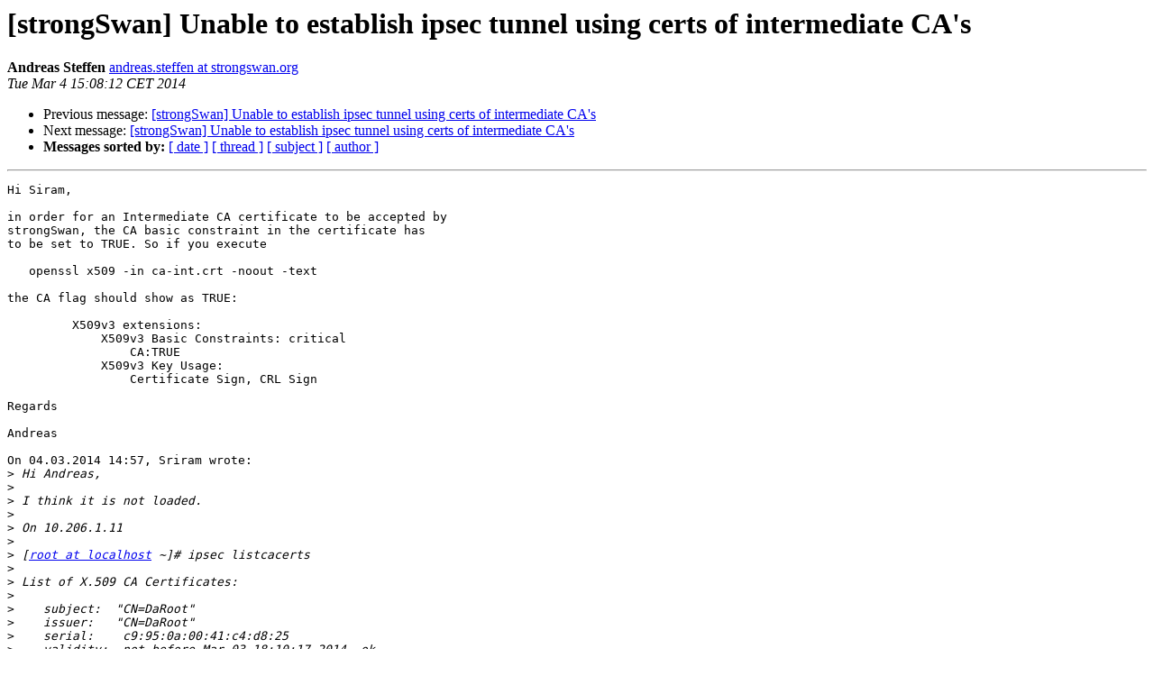

--- FILE ---
content_type: text/html
request_url: https://lists.strongswan.org/pipermail/users/2014-March/005835.html
body_size: 4293
content:
<!DOCTYPE HTML PUBLIC "-//W3C//DTD HTML 4.01 Transitional//EN">
<HTML>
 <HEAD>
   <TITLE> [strongSwan] Unable to establish ipsec tunnel using certs of intermediate CA's
   </TITLE>
   <LINK REL="Index" HREF="index.html" >
   <LINK REL="made" HREF="mailto:users%40lists.strongswan.org?Subject=Re%3A%20%5BstrongSwan%5D%20Unable%20to%20establish%20ipsec%20tunnel%20using%20certs%20of%0A%20intermediate%20CA%27s&In-Reply-To=%3C5315DE4C.8060802%40strongswan.org%3E">
   <META NAME="robots" CONTENT="index,nofollow">
   <style type="text/css">
       pre {
           white-space: pre-wrap;       /* css-2.1, curent FF, Opera, Safari */
           }
   </style>
   <META http-equiv="Content-Type" content="text/html; charset=us-ascii">
   <LINK REL="Previous"  HREF="005833.html">
   <LINK REL="Next"  HREF="005836.html">
 </HEAD>
 <BODY BGCOLOR="#ffffff">
   <H1>[strongSwan] Unable to establish ipsec tunnel using certs of intermediate CA's</H1>
    <B>Andreas Steffen</B> 
    <A HREF="mailto:users%40lists.strongswan.org?Subject=Re%3A%20%5BstrongSwan%5D%20Unable%20to%20establish%20ipsec%20tunnel%20using%20certs%20of%0A%20intermediate%20CA%27s&In-Reply-To=%3C5315DE4C.8060802%40strongswan.org%3E"
       TITLE="[strongSwan] Unable to establish ipsec tunnel using certs of intermediate CA's">andreas.steffen at strongswan.org
       </A><BR>
    <I>Tue Mar  4 15:08:12 CET 2014</I>
    <P><UL>
        <LI>Previous message: <A HREF="005833.html">[strongSwan] Unable to establish ipsec tunnel using certs of intermediate CA's
</A></li>
        <LI>Next message: <A HREF="005836.html">[strongSwan] Unable to establish ipsec tunnel using certs of intermediate CA's
</A></li>
         <LI> <B>Messages sorted by:</B> 
              <a href="date.html#5835">[ date ]</a>
              <a href="thread.html#5835">[ thread ]</a>
              <a href="subject.html#5835">[ subject ]</a>
              <a href="author.html#5835">[ author ]</a>
         </LI>
       </UL>
    <HR>  
<!--beginarticle-->
<PRE>Hi Siram,

in order for an Intermediate CA certificate to be accepted by
strongSwan, the CA basic constraint in the certificate has
to be set to TRUE. So if you execute

   openssl x509 -in ca-int.crt -noout -text

the CA flag should show as TRUE:

         X509v3 extensions:
             X509v3 Basic Constraints: critical
                 CA:TRUE
             X509v3 Key Usage:
                 Certificate Sign, CRL Sign

Regards

Andreas

On 04.03.2014 14:57, Sriram wrote:
&gt;<i> Hi Andreas,
</I>&gt;<i>
</I>&gt;<i> I think it is not loaded.
</I>&gt;<i>
</I>&gt;<i> On 10.206.1.11
</I>&gt;<i>
</I>&gt;<i> [<A HREF="https://lists.strongswan.org/mailman/listinfo/users">root at localhost</A> ~]# ipsec listcacerts
</I>&gt;<i>
</I>&gt;<i> List of X.509 CA Certificates:
</I>&gt;<i>
</I>&gt;<i>    subject:  &quot;CN=DaRoot&quot;
</I>&gt;<i>    issuer:   &quot;CN=DaRoot&quot;
</I>&gt;<i>    serial:    c9:95:0a:00:41:c4:d8:25
</I>&gt;<i>    validity:  not before Mar 03 18:10:17 2014, ok
</I>&gt;<i>               not after  Apr 02 18:10:17 2014, ok (expires in 28 days)
</I>&gt;<i>    pubkey:    RSA 2048 bits
</I>&gt;<i>    keyid:     be:25:1a:4a:e6:f8:44:c4:fe:32:a8:d4:7c:9d:75:42:7d:51:19:0f
</I>&gt;<i>    subjkey:   c3:59:68:a5:73:e8:b8:76:45:06:3b:c8:a4:62:b3:06:61:7e:9a:c0
</I>&gt;<i>    authkey:   c3:59:68:a5:73:e8:b8:76:45:06:3b:c8:a4:62:b3:06:61:7e:9a:c0
</I>&gt;<i>
</I>&gt;<i>
</I>&gt;<i> on 10.206.1.10
</I>&gt;<i> [<A HREF="https://lists.strongswan.org/mailman/listinfo/users">root at localhost</A> ~]# ipsec listcacerts
</I>&gt;<i>
</I>&gt;<i> List of X.509 CA Certificates:
</I>&gt;<i>
</I>&gt;<i>    subject:  &quot;CN=DaRoot&quot;
</I>&gt;<i>    issuer:   &quot;CN=DaRoot&quot;
</I>&gt;<i>    serial:    c9:95:0a:00:41:c4:d8:25
</I>&gt;<i>    validity:  not before Mar 03 18:10:17 2014, ok
</I>&gt;<i>               not after  Apr 02 18:10:17 2014, ok (expires in 28 days)
</I>&gt;<i>    pubkey:    RSA 2048 bits
</I>&gt;<i>    keyid:     be:25:1a:4a:e6:f8:44:c4:fe:32:a8:d4:7c:9d:75:42:7d:51:19:0f
</I>&gt;<i>    subjkey:   c3:59:68:a5:73:e8:b8:76:45:06:3b:c8:a4:62:b3:06:61:7e:9a:c0
</I>&gt;<i>    authkey:   c3:59:68:a5:73:e8:b8:76:45:06:3b:c8:a4:62:b3:06:61:7e:9a:c0
</I>&gt;<i>
</I>&gt;<i> Regards,
</I>&gt;<i> Sriram.
</I>&gt;<i>
</I>&gt;<i>
</I>&gt;<i> On Tue, Mar 4, 2014 at 6:49 PM, Andreas Steffen
</I>&gt;<i> &lt;<A HREF="https://lists.strongswan.org/mailman/listinfo/users">andreas.steffen at strongswan.org</A> &lt;mailto:<A HREF="https://lists.strongswan.org/mailman/listinfo/users">andreas.steffen at strongswan.org</A>&gt;&gt;
</I>&gt;<i> wrote:
</I>&gt;<i>
</I>&gt;<i>     Hi Sriram, could you post the output of the command
</I>&gt;<i>
</I>&gt;<i>        ipsec listcacerts
</I>&gt;<i>
</I>&gt;<i>     both on  10.206.1.10 and 10.206.1.11. This shows if the intermediate
</I>&gt;<i>     CA certificates have been successfully loaded.
</I>&gt;<i>
</I>&gt;<i>     Regards
</I>&gt;<i>
</I>&gt;<i>     Andreas
</I>&gt;<i>
</I>&gt;<i>
</I>&gt;<i>     On 04.03.2014 12 &lt;tel:04.03.2014%2012&gt;:45, Sriram wrote:
</I>&gt;<i>
</I>&gt;<i>         Hi Everyone,
</I>&gt;<i>
</I>&gt;<i>         I have host &#8211;to-host ipsec setup between 2 ips 10.206.1.10 and
</I>&gt;<i>         10.206.1.11
</I>&gt;<i>
</I>&gt;<i>         Tunnel is established using certificates. Tunnel is established
</I>&gt;<i>         properly, when the certificates are generated using rootca.
</I>&gt;<i>
</I>&gt;<i>         But when the certificates are generated using intermediate CA&#8217;s,
</I>&gt;<i>         tunnel
</I>&gt;<i>         is not getting established.
</I>&gt;<i>
</I>&gt;<i>         In 10.206.1.10
</I>&gt;<i>
</I>&gt;<i>         Under /etc/ipsec.d/cacerts/ I have copied ca.crt(root ca),
</I>&gt;<i>         *ca-int.crt(Intermediate ca)*
</I>&gt;<i>
</I>&gt;<i>
</I>&gt;<i>         In /etc/ipsec.d/certs/ I have copied end entity cert issued by
</I>&gt;<i>         ca-int.crt
</I>&gt;<i>
</I>&gt;<i>         In 10.206.1.11
</I>&gt;<i>
</I>&gt;<i>         Under /etc/ipsec.d/cacerts/ I have copied ca.crt(root ca),
</I>&gt;<i>         *ca-int1.crt(Intermediate ca)*
</I>&gt;<i>
</I>&gt;<i>
</I>&gt;<i>         In /etc/ipsec.d/certs/ I have copied end entity cert issued by
</I>&gt;<i>         ca-int1.crt
</I>&gt;<i>
</I>&gt;<i>         I am getting below errors
</I>&gt;<i>
</I>&gt;<i>         Mar3 19:34:45 localhost charon: 06[ENC] parsed IKE_AUTH request
</I>&gt;<i>         1 [ IDi
</I>&gt;<i>
</I>&gt;<i>         CERT N(INIT_CONTACT) CERTREQ IDr AUTH CPRQ(ADDR) SA TSi TSr
</I>&gt;<i>         N(MULT_AUTH)
</I>&gt;<i>         N(EAP_ONLY) ]
</I>&gt;<i>
</I>&gt;<i>         Mar3 19:34:45 localhost charon: 06[IKE] received cert request for
</I>&gt;<i>         &quot;CN=DaRoot&quot;
</I>&gt;<i>
</I>&gt;<i>         Mar3 19:34:45 localhost charon: 06[IKE] received end entity cert
</I>&gt;<i>         &quot;CN=1234abcd&quot;
</I>&gt;<i>
</I>&gt;<i>         Mar3 19:34:45 localhost charon: 06[CFG] looking for peer configs
</I>&gt;<i>
</I>&gt;<i>         matching 10.206.1.11[CN=12345abcde]...__10.206.1.10[CN=1234abcd]
</I>&gt;<i>
</I>&gt;<i>         Mar3 19:34:45 localhost charon: 06[CFG] peer config match local: 20
</I>&gt;<i>
</I>&gt;<i>         (ID_DER_ASN1_DN -&gt;
</I>&gt;<i>         30:15:31:13:30:11:06:03:55:04:__03:13:0a:31:32:33:34:35:61:62:__63:64:65)
</I>&gt;<i>
</I>&gt;<i>         Mar3 19:34:45 localhost charon: 06[CFG] peer config match remote: 20
</I>&gt;<i>
</I>&gt;<i>         (ID_DER_ASN1_DN -&gt;
</I>&gt;<i>         30:13:31:11:30:0f:06:03:55:04:__03:13:08:31:32:33:34:61:62:63:__64)
</I>&gt;<i>
</I>&gt;<i>         Mar3 19:34:45 localhost charon: 06[CFG] ike config match: 3100
</I>&gt;<i>         (10.206.1.11 10.206.1.10 IKEv2)
</I>&gt;<i>
</I>&gt;<i>         Mar3 19:34:45 localhost charon: 06[CFG]candidate &quot;home1&quot;, match:
</I>&gt;<i>         20/20/3100 (me/other/ike)
</I>&gt;<i>
</I>&gt;<i>         Mar3 19:34:45 localhost charon: 06[CFG] selected peer config 'home1'
</I>&gt;<i>
</I>&gt;<i>         Mar3 19:34:45 localhost charon: 06[IKE] IDx' =&gt; 25 bytes @
</I>&gt;<i>         0xb4d82fe0
</I>&gt;<i>
</I>&gt;<i>         Mar3 19:34:45 localhost charon: 06[IKE]0: 09 00 00 00 30 13 31
</I>&gt;<i>         11 30 0F
</I>&gt;<i>
</I>&gt;<i>         06 03 55 04 03 13....0.1.0
</I>&gt;<i>         &lt;tel:06%2003%2055%2004%2003%2013....0.1.0&gt;...U...
</I>&gt;<i>
</I>&gt;<i>         Mar3 19:34:45 localhost charon: 06[IKE]16: 08 31 32 33 34 61 62 63
</I>&gt;<i>         64.1234abcd
</I>&gt;<i>
</I>&gt;<i>         Mar3 19:34:45 localhost charon: 06[IKE] SK_p =&gt; 16 bytes @ 0x91c5340
</I>&gt;<i>
</I>&gt;<i>         Mar3 19:34:45 localhost charon: 06[IKE]0: 43 85 1F D8 CA 8B BD
</I>&gt;<i>         27 A0 58
</I>&gt;<i>
</I>&gt;<i>         B8 9F 18 5C E7 C0C......'.X...\..
</I>&gt;<i>
</I>&gt;<i>         Mar3 19:34:45 localhost charon: 06[IKE] octets = message + nonce +
</I>&gt;<i>
</I>&gt;<i>         prf(Sk_px, IDx') =&gt; 316 bytes @ 0x91c6d88
</I>&gt;<i>
</I>&gt;<i>         Mar3 19:34:45 localhost charon: 06[IKE]0: 95 B5 C1 A2 8D 13 C3
</I>&gt;<i>         77 00 00
</I>&gt;<i>
</I>&gt;<i>         00 00 00 00 00 00.......w........
</I>&gt;<i>
</I>&gt;<i>         Mar3 19:34:45 localhost charon: 06[IKE]16: 21 20 22 08 00 00 00
</I>&gt;<i>         00 00 00
</I>&gt;<i>
</I>&gt;<i>         01 0C 22 00 00 2C! &quot;.........&quot;..,
</I>&gt;<i>
</I>&gt;<i>         Mar3 19:34:45 localhost charon: 06[IKE]32: 00 00 00 28 01 01 00
</I>&gt;<i>         04 03 00
</I>&gt;<i>
</I>&gt;<i>         00 08 01 00 00 03...(............
</I>&gt;<i>
</I>&gt;<i>         Mar3 19:34:45 localhost charon: 06[IKE]48: 03 00 00
</I>&gt;<i>         &lt;tel:03%2000%2000&gt; &lt;tel:03%2000%2000&gt;
</I>&gt;<i>
</I>&gt;<i>         08 03 00 00 01 03 00 00 08 02 00 00 01................
</I>&gt;<i>
</I>&gt;<i>         Mar3 19:34:45 localhost charon: 06[IKE]64: 00 00 00 08 04 00 00
</I>&gt;<i>         01 28 00
</I>&gt;<i>
</I>&gt;<i>         00 68 00 01 00 00........(..h....
</I>&gt;<i>
</I>&gt;<i>         Mar3 19:34:45 localhost charon: 06[IKE]80: 23 F4 AC E7 E8 4E 55
</I>&gt;<i>         80 54 B7
</I>&gt;<i>
</I>&gt;<i>         14 C8 48 B9 98 AE#....NU.T...H...
</I>&gt;<i>
</I>&gt;<i>         Mar3 19:34:45 localhost charon: 06[IKE]96: 15 DB CA F8 93 BF 31
</I>&gt;<i>         2D 59 89
</I>&gt;<i>
</I>&gt;<i>         77 52 32 A8 0A 2D......1-Y.wR2..-
</I>&gt;<i>
</I>&gt;<i>         Mar3 19:34:45 localhost charon: 06[IKE]112: 78 3E 6F EB 6D 33 5A
</I>&gt;<i>         E6 A5
</I>&gt;<i>
</I>&gt;<i>         B7 0F 9A 3C DA 4E D8x&gt;o.m3Z.....&lt;.N.
</I>&gt;<i>
</I>&gt;<i>         Mar3 19:34:45 localhost charon: 06[IKE]128: E6 71 B4 C4 5A D7 20
</I>&gt;<i>         48 61
</I>&gt;<i>
</I>&gt;<i>         B2 34 14 99 0A F6 AF.q..Z. Ha.4.....
</I>&gt;<i>
</I>&gt;<i>         Mar3 19:34:45 localhost charon: 06[IKE]144: F8 DB 6D 82 B2 55 6C
</I>&gt;<i>         1B 84
</I>&gt;<i>
</I>&gt;<i>         CA 37 8E C3 7F 50 8A..m..Ul...7...P.
</I>&gt;<i>
</I>&gt;<i>         Mar3 19:34:45 localhost charon: 06[IKE]160: 5C 2A 39 E4 27 FC 8D
</I>&gt;<i>         23 38
</I>&gt;<i>
</I>&gt;<i>         95 E2 B2 F3 F9 8E CA\*9.'..#8.......
</I>&gt;<i>
</I>&gt;<i>         Mar3 19:34:45 localhost charon: 06[IKE]176: 29 00 00 24 03 8D 56
</I>&gt;<i>         09 5D
</I>&gt;<i>
</I>&gt;<i>         B1 17 D2 BA 29 D6 8B)..$..V.]....)..
</I>&gt;<i>
</I>&gt;<i>         Mar3 19:34:45 localhost charon: 06[IKE]192: 7E 0B A5 2D 42 4C 1D
</I>&gt;<i>         37 D9
</I>&gt;<i>
</I>&gt;<i>         EA 17 4A 0D 0C 77 67~..-BL.7...J..wg
</I>&gt;<i>
</I>&gt;<i>         Mar3 19:34:45 localhost charon: 06[IKE]208: E6 51 40 1D 29 00 00
</I>&gt;<i>         1C 00
</I>&gt;<i>
</I>&gt;<i>         00 40 04 D5 2F E3 <A HREF="https://lists.strongswan.org/mailman/listinfo/users">7F.Q at .</A>)<A HREF="https://lists.strongswan.org/mailman/listinfo/users">..... at ..</A>/..
</I>&gt;<i>
</I>&gt;<i>         Mar3 19:34:45 localhost charon: 06[IKE]224: 13 80 F3 7A 91 9D F2
</I>&gt;<i>         7A 0A
</I>&gt;<i>
</I>&gt;<i>         6E C0 A9 E7 B2 72 63...z...z.n....rc
</I>&gt;<i>
</I>&gt;<i>         Mar3 19:34:45 localhost charon: 06[IKE]240: 00 00 00 1C 00 00 40
</I>&gt;<i>         05 BD
</I>&gt;<i>
</I>&gt;<i>         B4 3E 98 F1 EB F4 <A HREF="https://lists.strongswan.org/mailman/listinfo/users">10...... at ...</A>&gt;.....
</I>&gt;<i>
</I>&gt;<i>         Mar3 19:34:45 localhost charon: 06[IKE]256: 44 06 6B 25 90 C4 30
</I>&gt;<i>         CF BB
</I>&gt;<i>
</I>&gt;<i>         FB FE 4C 00 9B 1E ADD.k%..0....L....
</I>&gt;<i>
</I>&gt;<i>         Mar3 19:34:45 localhost charon: 06[IKE]272: 19 7A F6 43 23 A9 8A
</I>&gt;<i>         C4 3C
</I>&gt;<i>
</I>&gt;<i>         EF 98 57 13 69 07 0E.z.C#...&lt;..W.i..
</I>&gt;<i>
</I>&gt;<i>         Mar3 19:34:45 localhost charon: 06[IKE]288: 9A E4 34 F1 A6 9B 48
</I>&gt;<i>         65 E8
</I>&gt;<i>
</I>&gt;<i>         06 8A 6C 6D 30 6B C1..4...He...lm0k.
</I>&gt;<i>
</I>&gt;<i>         Mar3 19:34:45 localhost charon: 06[IKE]304: F2 2C 6E 19 39 37 C1
</I>&gt;<i>         C6 2F
</I>&gt;<i>         48 D2 18.,n.97../H..
</I>&gt;<i>
</I>&gt;<i>         Mar3 19:34:45 localhost charon: 06[CFG]using certificate
</I>&gt;<i>         &quot;CN=1234abcd&quot;
</I>&gt;<i>
</I>&gt;<i>         Mar3 19:34:45 localhost charon: 06[CFG]certificate &quot;CN=1234abcd&quot;
</I>&gt;<i>         key:
</I>&gt;<i>         2048 bit RSA
</I>&gt;<i>
</I>&gt;<i>         *Mar3 19:34:45 localhost charon: 06[CFG] no issuer certificate
</I>&gt;<i>         found for
</I>&gt;<i>         &quot;CN=1234abcd&quot;*
</I>&gt;<i>
</I>&gt;<i>         Mar3 19:34:45 localhost charon: 06[IKE] no trusted RSA public
</I>&gt;<i>         key found
</I>&gt;<i>         for 'CN=1234abcd'
</I>&gt;<i>
</I>&gt;<i>         Mar3 19:34:45 localhost charon: 06[IKE] processing
</I>&gt;<i>         INTERNAL_IP4_ADDRESS
</I>&gt;<i>
</I>&gt;<i>         attribute
</I>&gt;<i>
</I>&gt;<i>         Please let me know, how to resolve this issue.
</I>&gt;<i>
</I>&gt;<i>         Below post suggests that the intermediate certs need to be sent
</I>&gt;<i>         along
</I>&gt;<i>         with the end-entity certificates in ike_auth message.
</I>&gt;<i>
</I>&gt;<i>         If that can solve the issue, how can I achieve that.
</I>&gt;<i>
</I>&gt;<i>         <A HREF="https://lists.strongswan.org/__pipermail/users/2013-March/__008956.html">https://lists.strongswan.org/__pipermail/users/2013-March/__008956.html</A>
</I>&gt;<i>         &lt;<A HREF="https://lists.strongswan.org/pipermail/users/2013-March/008956.html">https://lists.strongswan.org/pipermail/users/2013-March/008956.html</A>&gt;
</I>&gt;<i>
</I>&gt;<i>         Any help in this regard is appreciated.
</I>&gt;<i>
</I>&gt;<i>         Regards,
</I>&gt;<i>
</I>&gt;<i>         Sriram.
</I>&gt;<i>
</I>&gt;<i>
</I>&gt;<i>
</I>&gt;<i>
</I>&gt;<i>
</I>&gt;<i>
</I>&gt;<i>         _________________________________________________
</I>&gt;<i>         Users mailing list
</I>&gt;<i>         <A HREF="https://lists.strongswan.org/mailman/listinfo/users">Users at lists.strongswan.org</A> &lt;mailto:<A HREF="https://lists.strongswan.org/mailman/listinfo/users">Users at lists.strongswan.org</A>&gt;
</I>&gt;<i>         <A HREF="https://lists.strongswan.org/__mailman/listinfo/users">https://lists.strongswan.org/__mailman/listinfo/users</A>
</I>&gt;<i>         &lt;<A HREF="https://lists.strongswan.org/mailman/listinfo/users">https://lists.strongswan.org/mailman/listinfo/users</A>&gt;
</I>&gt;<i>
</I>&gt;<i>
</I>&gt;<i>     --
</I>&gt;<i>     ==============================__==============================__==========
</I>&gt;<i>     Andreas Steffen <A HREF="https://lists.strongswan.org/mailman/listinfo/users">andreas.steffen at strongswan.org</A>
</I>&gt;<i>     &lt;mailto:<A HREF="https://lists.strongswan.org/mailman/listinfo/users">andreas.steffen at strongswan.org</A>&gt;
</I>&gt;<i>     strongSwan - the Open Source VPN Solution! www.strongswan.org
</I>&gt;<i>     &lt;<A HREF="http://www.strongswan.org">http://www.strongswan.org</A>&gt;
</I>&gt;<i>     Institute for Internet Technologies and Applications
</I>&gt;<i>     University of Applied Sciences Rapperswil
</I>&gt;<i>     CH-8640 Rapperswil (Switzerland)
</I>&gt;<i>     ==============================__=============================[__ITA-HSR]==
</I>&gt;<i>
</I>&gt;<i>
</I>
-- 
======================================================================
Andreas Steffen                         <A HREF="https://lists.strongswan.org/mailman/listinfo/users">andreas.steffen at strongswan.org</A>
strongSwan - the Open Source VPN Solution!          www.strongswan.org
Institute for Internet Technologies and Applications
University of Applied Sciences Rapperswil
CH-8640 Rapperswil (Switzerland)
===========================================================[ITA-HSR]==

-------------- next part --------------
A non-text attachment was scrubbed...
Name: smime.p7s
Type: application/pkcs7-signature
Size: 4255 bytes
Desc: S/MIME Cryptographic Signature
URL: &lt;<A HREF="http://lists.strongswan.org/pipermail/users/attachments/20140304/903f64f9/attachment-0001.bin">http://lists.strongswan.org/pipermail/users/attachments/20140304/903f64f9/attachment-0001.bin</A>&gt;
</PRE>


<!--endarticle-->
    <HR>
    <P><UL>
        <!--threads-->
	<LI>Previous message: <A HREF="005833.html">[strongSwan] Unable to establish ipsec tunnel using certs of intermediate CA's
</A></li>
	<LI>Next message: <A HREF="005836.html">[strongSwan] Unable to establish ipsec tunnel using certs of intermediate CA's
</A></li>
         <LI> <B>Messages sorted by:</B> 
              <a href="date.html#5835">[ date ]</a>
              <a href="thread.html#5835">[ thread ]</a>
              <a href="subject.html#5835">[ subject ]</a>
              <a href="author.html#5835">[ author ]</a>
         </LI>
       </UL>

<hr>
<a href="https://lists.strongswan.org/mailman/listinfo/users">More information about the Users
mailing list</a><br>
</body></html>
